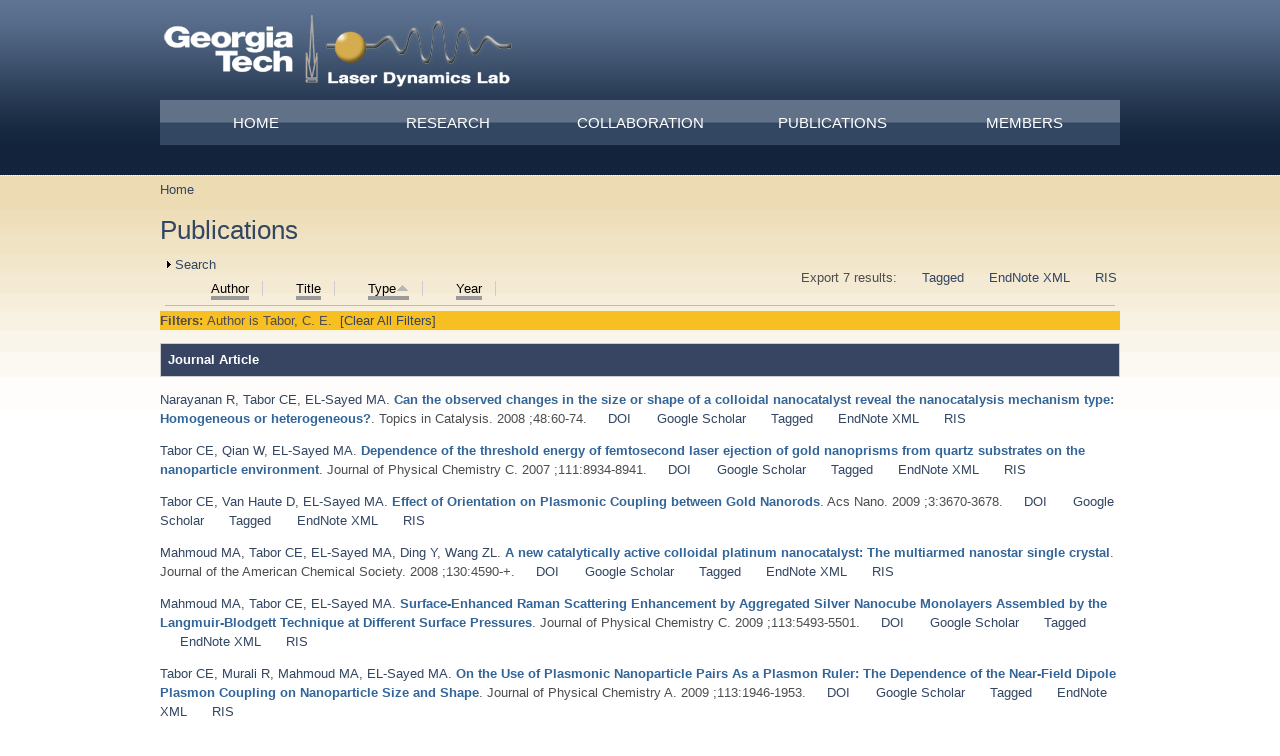

--- FILE ---
content_type: text/html; charset=utf-8
request_url: https://ldl.gatech.edu/publications?page=15&s=type&amp%3Bf%5Bag%5D=R&o=asc&f%5Bauthor%5D=549
body_size: 12638
content:
<!DOCTYPE html PUBLIC "-//W3C//DTD XHTML+RDFa 1.0//EN"
  "http://www.w3.org/MarkUp/DTD/xhtml-rdfa-1.dtd">
<html xmlns="http://www.w3.org/1999/xhtml" xml:lang="en" version="XHTML+RDFa 1.0" dir="ltr"
  xmlns:content="http://purl.org/rss/1.0/modules/content/"
  xmlns:dc="http://purl.org/dc/terms/"
  xmlns:foaf="http://xmlns.com/foaf/0.1/"
  xmlns:og="http://ogp.me/ns#"
  xmlns:rdfs="http://www.w3.org/2000/01/rdf-schema#"
  xmlns:sioc="http://rdfs.org/sioc/ns#"
  xmlns:sioct="http://rdfs.org/sioc/types#"
  xmlns:skos="http://www.w3.org/2004/02/skos/core#"
  xmlns:xsd="http://www.w3.org/2001/XMLSchema#">

<head profile="http://www.w3.org/1999/xhtml/vocab">
  <meta http-equiv="Content-Type" content="text/html; charset=utf-8" />
<meta name="Generator" content="Drupal 7 (http://drupal.org)" />
<link rel="alternate" type="application/rss+xml" title="Laser Dynamics Lab RSS" href="/recent_publications/rss.xml" />
<link rel="shortcut icon" href="https://ldl.gatech.edu/sites/all/themes/jackson_yellow/favicon.ico" type="image/vnd.microsoft.icon" />
  <title>[current-page:page-title] | [site:name]</title>
  <style type="text/css" media="all">
@import url("https://ldl.gatech.edu/modules/system/system.base.css?so017p");
@import url("https://ldl.gatech.edu/modules/system/system.menus.css?so017p");
@import url("https://ldl.gatech.edu/modules/system/system.messages.css?so017p");
@import url("https://ldl.gatech.edu/modules/system/system.theme.css?so017p");
</style>
<style type="text/css" media="all">
@import url("https://ldl.gatech.edu/sites/all/modules/calendar/css/calendar_multiday.css?so017p");
@import url("https://ldl.gatech.edu/sites/all/modules/date/date_api/date.css?so017p");
@import url("https://ldl.gatech.edu/sites/all/modules/date/date_popup/themes/datepicker.1.7.css?so017p");
@import url("https://ldl.gatech.edu/modules/field/theme/field.css?so017p");
@import url("https://ldl.gatech.edu/modules/node/node.css?so017p");
@import url("https://ldl.gatech.edu/modules/poll/poll.css?so017p");
@import url("https://ldl.gatech.edu/modules/search/search.css?so017p");
@import url("https://ldl.gatech.edu/modules/user/user.css?so017p");
@import url("https://ldl.gatech.edu/sites/all/modules/views/css/views.css?so017p");
</style>
<style type="text/css" media="all">
@import url("https://ldl.gatech.edu/sites/all/modules/ctools/css/ctools.css?so017p");
@import url("https://ldl.gatech.edu/sites/all/modules/panels/css/panels.css?so017p");
@import url("https://ldl.gatech.edu/sites/all/modules/biblio/biblio.css?so017p");
@import url("https://ldl.gatech.edu/sites/all/modules/nice_menus/css/nice_menus.css?so017p");
</style>
<style type="text/css" media="all">
@import url("https://ldl.gatech.edu/sites/all/themes/jackson_yellow/styles/reset.css?so017p");
@import url("https://ldl.gatech.edu/sites/all/themes/jackson_yellow/styles/layout.css?so017p");
@import url("https://ldl.gatech.edu/sites/all/themes/jackson_yellow/styles/styles.css?so017p");
@import url("https://ldl.gatech.edu/sites/all/themes/jackson_yellow/styles/blog.css?so017p");
</style>
  <script type="text/javascript" src="https://ldl.gatech.edu/misc/jquery.js?v=1.4.4"></script>
<script type="text/javascript" src="https://ldl.gatech.edu/misc/jquery-extend-3.4.0.js?v=1.4.4"></script>
<script type="text/javascript" src="https://ldl.gatech.edu/misc/jquery-html-prefilter-3.5.0-backport.js?v=1.4.4"></script>
<script type="text/javascript" src="https://ldl.gatech.edu/misc/jquery.once.js?v=1.2"></script>
<script type="text/javascript" src="https://ldl.gatech.edu/misc/drupal.js?so017p"></script>
<script type="text/javascript" src="https://ldl.gatech.edu/sites/all/modules/nice_menus/js/jquery.bgiframe.js?v=2.1"></script>
<script type="text/javascript" src="https://ldl.gatech.edu/sites/all/modules/nice_menus/js/jquery.hoverIntent.js?v=0.5"></script>
<script type="text/javascript" src="https://ldl.gatech.edu/sites/all/modules/nice_menus/js/superfish.js?v=1.4.8"></script>
<script type="text/javascript" src="https://ldl.gatech.edu/sites/all/modules/nice_menus/js/nice_menus.js?v=1.0"></script>
<script type="text/javascript" src="https://ldl.gatech.edu/misc/form-single-submit.js?v=7.103"></script>
<script type="text/javascript" src="https://ldl.gatech.edu/misc/form.js?v=7.103"></script>
<script type="text/javascript" src="https://ldl.gatech.edu/sites/all/modules/views_slideshow_ddblock/js/formoptions.js?so017p"></script>
<script type="text/javascript" src="https://ldl.gatech.edu/sites/all/modules/google_analytics/googleanalytics.js?so017p"></script>
<script type="text/javascript">
<!--//--><![CDATA[//><!--
(function(i,s,o,g,r,a,m){i["GoogleAnalyticsObject"]=r;i[r]=i[r]||function(){(i[r].q=i[r].q||[]).push(arguments)},i[r].l=1*new Date();a=s.createElement(o),m=s.getElementsByTagName(o)[0];a.async=1;a.src=g;m.parentNode.insertBefore(a,m)})(window,document,"script","https://www.google-analytics.com/analytics.js","ga");ga("create", "UA-32056644-1", {"cookieDomain":"auto"});ga("send", "pageview");
//--><!]]>
</script>
<script type="text/javascript" src="https://ldl.gatech.edu/misc/collapse.js?v=7.103"></script>
<script type="text/javascript">
<!--//--><![CDATA[//><!--
jQuery.extend(Drupal.settings, {"basePath":"\/","pathPrefix":"","setHasJsCookie":0,"ajaxPageState":{"theme":"jackson_yellow","theme_token":"qgPEzTudUHGF2PFr67FZ0XugJO-1DtCmA0Kw_CLUpFE","js":{"misc\/jquery.js":1,"misc\/jquery-extend-3.4.0.js":1,"misc\/jquery-html-prefilter-3.5.0-backport.js":1,"misc\/jquery.once.js":1,"misc\/drupal.js":1,"sites\/all\/modules\/nice_menus\/js\/jquery.bgiframe.js":1,"sites\/all\/modules\/nice_menus\/js\/jquery.hoverIntent.js":1,"sites\/all\/modules\/nice_menus\/js\/superfish.js":1,"sites\/all\/modules\/nice_menus\/js\/nice_menus.js":1,"misc\/form-single-submit.js":1,"misc\/form.js":1,"sites\/all\/modules\/views_slideshow_ddblock\/js\/formoptions.js":1,"sites\/all\/modules\/google_analytics\/googleanalytics.js":1,"0":1,"misc\/collapse.js":1},"css":{"modules\/system\/system.base.css":1,"modules\/system\/system.menus.css":1,"modules\/system\/system.messages.css":1,"modules\/system\/system.theme.css":1,"sites\/all\/modules\/calendar\/css\/calendar_multiday.css":1,"sites\/all\/modules\/date\/date_api\/date.css":1,"sites\/all\/modules\/date\/date_popup\/themes\/datepicker.1.7.css":1,"modules\/field\/theme\/field.css":1,"modules\/node\/node.css":1,"modules\/poll\/poll.css":1,"modules\/search\/search.css":1,"modules\/user\/user.css":1,"sites\/all\/modules\/views\/css\/views.css":1,"sites\/all\/modules\/ctools\/css\/ctools.css":1,"sites\/all\/modules\/panels\/css\/panels.css":1,"sites\/all\/modules\/biblio\/biblio.css":1,"sites\/all\/modules\/nice_menus\/css\/nice_menus.css":1,"sites\/all\/modules\/nice_menus_customized":1,"sites\/all\/themes\/jackson_yellow\/styles\/reset.css":1,"sites\/all\/themes\/jackson_yellow\/styles\/layout.css":1,"sites\/all\/themes\/jackson_yellow\/styles\/styles.css":1,"sites\/all\/themes\/jackson_yellow\/styles\/blocks.css":1,"sites\/all\/themes\/jackson_yellow\/styles\/blog.css":1,"sites\/all\/themes\/jackson_yellow\/styles\/960.css":1}},"nice_menus_options":{"delay":"800","speed":"normal"},"googleanalytics":{"trackOutbound":1,"trackMailto":1,"trackDownload":1,"trackDownloadExtensions":"7z|aac|arc|arj|asf|asx|avi|bin|csv|doc(x|m)?|dot(x|m)?|exe|flv|gif|gz|gzip|hqx|jar|jpe?g|js|mp(2|3|4|e?g)|mov(ie)?|msi|msp|pdf|phps|png|ppt(x|m)?|pot(x|m)?|pps(x|m)?|ppam|sld(x|m)?|thmx|qtm?|ra(m|r)?|sea|sit|tar|tgz|torrent|txt|wav|wma|wmv|wpd|xls(x|m|b)?|xlt(x|m)|xlam|xml|z|zip"},"urlIsAjaxTrusted":{"\/publications?page=15\u0026s=type\u0026amp%3Bf%5Bag%5D=R\u0026o=asc\u0026f%5Bauthor%5D=549":true}});
//--><!]]>
</script>
</head>
<body class="html not-front not-logged-in no-sidebars page-recent-publications" >
  <div id="skip-link">
    <a href="#main-content" class="element-invisible element-focusable">Skip to main content</a>
  </div>
    
  <div id="page-wrapper">
    <div id="page">
  
      <div id="header"><div class="container section header clearfix">
  
                  <a href="/" title="Home" rel="home" id="logo" class="logo">
            <img src="https://ldl.gatech.edu/sites/default/files/LDL%20Logo%20small.png" alt="Home" />
          </a>
                <div id="log-in-out">
        <a href="/user/login">log in</a>                </div>
  
                  <div id="name-and-slogan">
                                          <div id="site-name"><strong>
                  <a href="/" title="Home" rel="home"><span>Laser Dynamics Lab</span></a>
                </strong></div>
                            
                      </div> <!-- /#name-and-slogan -->
                  
      </div><!-- /.section .header -->
    </div> <!-- /#header -->
  
              <div id="navigation">
          <div class="container navigation section">
              <div class="region region-superfish-menu">
    <div id="block-nice-menus-1" class="block block-nice-menus">

    <h2><span class="nice-menu-hide-title">Main menu</span></h2>
  
  <div class="content">
    <ul class="nice-menu nice-menu-down nice-menu-main-menu" id="nice-menu-1"><li class="menu-227 menuparent  menu-path-front first odd "><a href="/">Home</a><ul><li class="menu-1861 menu-path-ldlgatechedu-lectures first odd last"><a href="http://ldl.gatech.edu/lectures" title="">Lectures</a></li>
</ul></li>
<li class="menu-363 menuparent  menu-path-node-2  even "><a href="/research">Research</a><ul><li class="menu-384 menu-path-node-3 first odd last"><a href="/facilities" title="Equipment Systems and Techniques">Facilities</a></li>
</ul></li>
<li class="menu-385 menu-path-node-4  odd "><a href="/collaboration" title="Collaboration">Collaboration</a></li>
<li class="menu-1120 menuparent  menu-path-ldlgatechedu-sites-default-files-prof-el-sayedspublications-updated2pdf active-trail  even "><a href="http://ldl.gatech.edu/sites/default/files/Prof. El-Sayed&#039;sPublications_updated2.pdf" title="">Publications</a><ul><li class="menu-1122 menu-path-ldlgatechedu-publications-publication-summary first odd "><a href="http://ldl.gatech.edu/publications/publication-summary" title="">Summary</a></li>
<li class="menu-1121 menu-path-recent-publications active-trail  even last"><a href="/publications" title="" class="active">Recent</a></li>
</ul></li>
<li class="menu-441 menuparent  menu-path-group-members  odd last"><a href="/group_members" title="">Members</a><ul><li class="menu-444 menu-path-past-members first odd "><a href="/past_members" title="A list of past members">Group Alumni</a></li>
<li class="menu-654 menu-path-group-photos  even last"><a href="/group_photos">Group Photos</a></li>
</ul></li>
</ul>
  </div>
</div>
  </div>
          </div><!-- /.section .navigation -->
        </div> <!-- /#navigation -->
        
      <div id="banner-wrap" class="slider-content empty">
              </div>
  
  
      <div id="main-wrapper">
          
                
<div id="content-wrap" class="container content-wrap clearfix">
        
        <div id="main" class="main clearfix">

          <div id="content" class="column clear-fix">
              
            <div class="page-content content-column section">
              <div class="gutter">
                                  <div id="breadcrumb" class="container"><h2 class="element-invisible">You are here</h2><div class="breadcrumb"><a href="/">Home</a></div></div>
                                                <a id="main-content"></a>
                                <h1 class="title" id="page-title">Publications</h1>                                <div class="tabs"></div>                                                  <div class="region region-content">
    <div id="block-system-main" class="block block-system">

    
  <div class="content">
    <div id="biblio-header" class="clear-block"><form action="/publications?page=15&amp;s=type&amp;amp%3Bf%5Bag%5D=R&amp;o=asc&amp;f%5Bauthor%5D=549" method="post" id="biblio-search-form" accept-charset="UTF-8"><div><fieldset class="collapsible collapsed form-wrapper" id="edit-search-form"><legend><span class="fieldset-legend">Search</span></legend><div class="fieldset-wrapper"><div class="container-inline biblio-search clear-block"><div class="form-item form-type-textfield form-item-keys">
  <input type="text" id="edit-keys" name="keys" value="" size="25" maxlength="255" class="form-text" />
</div>
<input type="submit" id="edit-submit" name="op" value="Search Publications" class="form-submit" /></div><fieldset class="collapsible collapsed form-wrapper" id="edit-filters"><legend><span class="fieldset-legend">Show only items where</span></legend><div class="fieldset-wrapper"><div class="exposed-filters"><div class="clearfix form-wrapper" id="edit-status"><div class="filters form-wrapper" id="edit-filters--2"><div class="form-item form-type-select form-item-author">
  <label for="edit-author">Author </label>
 <select id="edit-author" name="author" class="form-select"><option value="any" selected="selected">any</option><option value="521">Abdallah,  T</option><option value="618">Abdel-Kader,  M H</option><option value="930">Abdelhafiz,  A A</option><option value="937">Abdellah,  A M</option><option value="924">Abdoon,  A S</option><option value="728">Adbel-Ghani, Nour T</option><option value="726">Adibi,  A</option><option value="790">Afifi,  M M</option><option value="526">Agarwal,  A</option><option value="861">Ahmad, Samera </option><option value="491">Ahmad, TS </option><option value="486">Ahmadi, Temer S</option><option value="783">Ahmed,  S M</option><option value="935">Aioub,  M</option><option value="864">Aioub, Mena S</option><option value="977">Akhtari, K. </option><option value="838">Al-Abd,  A M</option><option value="833">Al-Ashqar,  E</option><option value="914">al.</option><option value="1007">Alabbady, A. </option><option value="541">Alamgir,  F</option><option value="810">Alamgir,  F M</option><option value="805">Alamgir, Faisal M</option><option value="927">Ali, HR </option><option value="689">Ali,  M R K</option><option value="961">Ali, M.R. </option><option value="782">Ali, Moustafa RK </option><option value="1001">Alizadeh, R.H. </option><option value="694">Alkilany,  A M</option><option value="755">Allam, Nageh K</option><option value="512">Allam,  N K</option><option value="808">Allam, Nageh </option><option value="934">AlQaradawi,  S Y</option><option value="869">Ambalavanan, Namasivayam </option><option value="1003">Amen, K.M. </option><option value="879">Amer,  A W</option><option value="959">Aneja, R. </option><option value="596">Asahi,  T</option><option value="775">Asiri, Abdullah M</option><option value="975">Attar, F. </option><option value="859">Austin, Lauren A</option><option value="799">Austin, Lauren </option><option value="936">Austin,  L A</option><option value="660">Awad, Elias S</option><option value="987">Aziz, F.M. </option><option value="939">Barry,  B A</option><option value="599">Beeby,  A</option><option value="527">Bellamkonda,  R V</option><option value="552">Biesso,  A</option><option value="743">Biswas, Sushmita </option><option value="761">Blinn, Kevin S</option><option value="713">Blinn,  K</option><option value="602">Boone,  E</option><option value="929">Bordley, JA </option><option value="776">Bordley, Justin A</option><option value="764">Bottomley, Lawrence A</option><option value="717">Bottomley,  L A</option><option value="483">Boussac,  A</option><option value="663">Bräuchle, Christoph </option><option value="169">Braun, Markus </option><option value="652">Browner, Richard </option><option value="813">Bryant,  J</option><option value="609">Bryant,  G W</option><option value="711">Bunz,  U H F</option><option value="814">Bunz,  U</option><option value="989">Burda, C. </option><option value="141">Burda, Clemens </option><option value="559">Burgin,  J</option><option value="610">Burke,  S</option><option value="569">Cai,  Y</option><option value="645">Cai,  L</option><option value="647">Capel, Malcom </option><option value="666">Castro,  D</option><option value="539">Chakravarty,  P</option><option value="725">Chamanzar,  M</option><option value="943">Chang,  H</option><option value="839">Chávez, Jorge L</option><option value="640">Chen,  P</option><option value="950">Chen,  J</option><option value="801">Chen, Georgia </option><option value="870">Chen,  D</option><option value="962">Chen, K. </option><option value="949">Chen,  K</option><option value="537">Chen,  P C</option><option value="456">Chen,  X</option><option value="762">Chen, Dongchang </option><option value="716">Cheng,  S</option><option value="556">Chu,  H H</option><option value="528">Chu,  L K</option><option value="675">Cohen, Marvin L</option><option value="617">Collard,  D M</option><option value="723">Combs,  Z A</option><option value="749">Combs, Zachary A</option><option value="614">Cusanovich,  M A</option><option value="513">Dahmen,  K</option><option value="993">Dansby, K. </option><option value="573">Darugar,  Q</option><option value="701">Defo,  B A T</option><option value="561">Del Fatti,  N</option><option value="613">Devanathan,  S</option><option value="555">Dickerson,  E B</option><option value="553">Ding,  Y</option><option value="947">Dong,  B</option><option value="481">Dong,  J</option><option value="583">Donlan,  R M</option><option value="621">Doshi,  P</option><option value="87">Dreaden, Erik C</option><option value="693">Dreaden,  E C</option><option value="697">Dreaden, Erik C</option><option value="742">Drummy, Lawrence F</option><option value="733">Duan,  J S</option><option value="620">Ebong,  A</option><option value="587">Edmonds,  P</option><option value="878">Eftekhar,  A A ;</option><option value="834">Eisa,  W H</option><option value="729">El-Borady, Ola M</option><option value="784">El-Nadi,  L M</option><option value="197">EL-Sayed, Mostafa A</option><option value="690">El-Sayed,  M A</option><option value="688">El-Sayed, Mostafa A</option><option value="971">El-Sayed, I. </option><option value="447">El-Sayed,  I H</option><option value="920">El-Sayed,  I H</option><option value="843">El-Sayed, Mostafa </option><option value="964">El-Sayed, M.A. </option><option value="718">El-Sayed,  M</option><option value="877">El-Sayed,  M A ;</option><option value="829">El-Shabrawy,  O A</option><option value="836">El-Shaer,  M A</option><option value="832">El-Shenawy,  S M</option><option value="758">El‐Sayed, Mostafa A</option><option value="873">El‐Sayed,  M A</option><option value="331">Eremenko,  A</option><option value="119">Eustis, Susie </option><option value="672">Fagerquist, Clifton K</option><option value="932">Faiad,  A A</option><option value="979">Falahati, M. </option><option value="963">Fang, N. </option><option value="714">Fang,  Y C</option><option value="952">Fang,  N</option><option value="835">Farag,  N M</option><option value="970">Farghali, H.A. </option><option value="778">Fathi, Shaghayegh </option><option value="600">FitzGerald,  S</option><option value="642">Freitas, John E</option><option value="797">Fujii, Tsuneo </option><option value="509">Fujii,  T</option><option value="595">Furube,  A</option><option value="568">Gaddis,  C S</option><option value="604">Gan,  D J</option><option value="931">Ganzoury,  M A</option><option value="818">Gao,  J P</option><option value="611">Gao,  R P</option><option value="581">Garczarek,  F</option><option value="958">Garlapati, C. </option><option value="817">Garlyyev,  B</option><option value="846">Garlyyev, Batyr </option><option value="514">Garmestani,  H</option><option value="889">Geldmeier,  J A</option><option value="854">Geldmeier, Jeffrey A</option><option value="916">Geng,  J</option><option value="582">Gerwert,  K</option><option value="850">Getmanenko, Yulia A</option><option value="881">Ghuman,  K K</option><option value="575">Goodson,  T</option><option value="460">Goodson III,  T</option><option value="470">Green,  T C</option><option value="497">Griffiths, Jennifer A</option><option value="842">Griﬂiths, Jennifer </option><option value="446">Grobmyer, SR </option><option value="700">Gryder,  B E</option><option value="738">Gupta, Maneesh K</option><option value="938">Hafez,  A</option><option value="515">Hamedani,  H A</option><option value="948">Han,  T</option><option value="978">Hasan, A. </option><option value="588">Hathcock,  D J</option><option value="731">Hayden,  S</option><option value="502">Hayden,  S C</option><option value="917">He,  M</option><option value="471">Henglein,  A</option><option value="511">Hesabi,  Z R</option><option value="154">Heyes,  C D</option><option value="866">Hira, Steven M</option><option value="880">Hira,  S M</option><option value="882">Hoch,  L B</option><option value="722">Holland,  N</option><option value="616">Hong,  X M</option><option value="603">Hong,  X Y</option><option value="510">Hooshmand,  N</option><option value="773">Hooshmand, Nasrin </option><option value="1000">Hosseinali, S.H. </option><option value="578">Hsu,  H Y</option><option value="9">Huang, Xiaohua H</option><option value="695">Huang,  X H</option><option value="684">Huang,  X</option><option value="97">Huang, Wenyu Y</option><option value="65">Hughes, Robert A</option><option value="780">Humphries, William H</option><option value="566">Humstoe,  J O</option><option value="594">Hun,  M</option><option value="803">Hunter,  R E</option><option value="664">Hwang, Hyun Jin </option><option value="841">Hwangl, Hyun Jin </option><option value="626">Ismail,  K Z</option><option value="807">Ismail, Yehea </option><option value="812">Ismail,  Y</option><option value="82">Jain, Prashant K</option><option value="865">James, Masheika </option><option value="923">Jang,  H</option><option value="811">Jang,  S S</option><option value="887">Jeon,  J -W</option><option value="925">Jeon, JW </option><option value="868">Jilling, Tamas </option><option value="847">Jradi, Fadi M</option><option value="498">Jung, Kwang-Woo </option><option value="996">Kageshima, Y. </option><option value="493">Kamalov, Valey F</option><option value="982">Kang, S. </option><option value="686">Kang, Bin </option><option value="692">Kang,  B</option><option value="860">Kang, Bing </option><option value="945">Kang,  K</option><option value="848">Kang, Xiongwu </option><option value="840">Kelley‐Loughnane, Nancy </option><option value="769">Kerszulis, Justin </option><option value="933">Khalifa,  A M</option><option value="884">Kherani,  N P</option><option value="488">Khoury,  J T</option><option value="704">Kieffer,  M J</option><option value="458">Kim,  H T</option><option value="651">King, John </option><option value="747">Kodiyath, Rajesh </option><option value="750">Koenig, Tobias </option><option value="995">Kondo, H. </option><option value="739">Konig, Tobias </option><option value="771">König, Tobias </option><option value="857">Konig, Tobias A F</option><option value="767">König, Tobias AF </option><option value="988">Kostova, I. </option><option value="756">König, Tobias </option><option value="567">Kramer,  R</option><option value="329">Krylova,  G</option><option value="462">Landes, Christy F</option><option value="845">Landes, Christy </option><option value="819">Landman,  U</option><option value="560">Langot,  P</option><option value="492">Lanyi, Janos K</option><option value="992">Laurent, S. </option><option value="888">Ledin,  P A</option><option value="768">Ledin, Petr A</option><option value="760">Lee, Jung-Pil </option><option value="572">Lee,  K S</option><option value="457">Lee,  S M</option><option value="601">Li,  Y</option><option value="707">Li,  X N</option><option value="759">Li, Xiaxi </option><option value="712">Li,  X X</option><option value="167">Link, Stephan </option><option value="720">Lisunova,  M</option><option value="494">Little, Reginald B</option><option value="874">Liu,  M</option><option value="466">Liu,  C</option><option value="766">Liu, Meilin </option><option value="719">Liu,  M L</option><option value="1008">Liu, A. </option><option value="624">Liu,  S Y</option><option value="715">Liu,  M F</option><option value="487">Logunov, Stephan L</option><option value="883">Loh,  J Y</option><option value="991">Lopez-Sanchez, J.A. </option><option value="605">Lyon,  L A</option><option value="565">Macheret,  F</option><option value="798">Mackey, Megan </option><option value="699">Mackey, Megan A</option><option value="523">Mackey,  M A</option><option value="966">Mahmoud, M.A. </option><option value="772">Mahmoud, Mahmoud </option><option value="21">Mahmoud,  M A</option><option value="751">Mahmoud, Mahmoud A</option><option value="858">Mahmoud, Mahmoud. A</option><option value="721">Mahmoud,  M</option><option value="831">Mahmoud,  S S</option><option value="459">Maillard, Mathieu </option><option value="748">Malak, Sidney T</option><option value="852">Marder, Seth R</option><option value="630">Marguet,  S</option><option value="67">Mascher, Peter </option><option value="650">Masciangioli, Tina M</option><option value="612">Mascianglioli,  T</option><option value="676">Masuda, Satoshi </option><option value="844">Masuhara, Hiroshi </option><option value="597">Masuhara,  H</option><option value="484">Mattioli,  T A</option><option value="558">McDonald,  J F</option><option value="570">Milam,  V T</option><option value="708">Miranda,  O R</option><option value="796">Miyashita, Kyohei </option><option value="867">Mobley, James </option><option value="315">Mohamed, MB </option><option value="727">Mohamed, Mona B</option><option value="670">Molin,  I U N</option><option value="576">Moran,  C E</option><option value="641">Morita, Hiroshi </option><option value="875">Mousavi,  S ;</option><option value="919">Mousavi,  H</option><option value="547">Murali,  R</option><option value="586">Murga,  R</option><option value="696">Murphy,  C J</option><option value="550">Mwakwari,  S C</option><option value="779">Mwakwari, Sandra C</option><option value="744">Naik, Swati </option><option value="677">Nara, Masayuki </option><option value="622">Narasimha,  S</option><option value="134">Narayanan, Radha </option><option value="809">Nashed,  R</option><option value="753">Nashed, Ramy </option><option value="944">Nazemi,  M</option><option value="965">Nazemi, M. </option><option value="740">Near, Rachel </option><option value="520">Near,  R D</option><option value="730">Near,  R</option><option value="544">Negm,  S</option><option value="741">Nepal, Dhriti </option><option value="64">Neretina, Svetlana </option><option value="36">Nie, Shuming M</option><option value="168">Nikoobakht, Babak </option><option value="505">Nishikiori,  H</option><option value="794">Nishikiori, Hiromasa </option><option value="757">O&#039;Neil,  D</option><option value="774">O&#039;Neil, Daniel </option><option value="464">Ogawa,  S</option><option value="972">Osman, A.H. </option><option value="1006">Ou, P. </option><option value="538">Oyelere,  A K</option><option value="781">Oyelere, Adegboyega K</option><option value="800">Oyelere, Adegboyega </option><option value="885">Ozin,  G A</option><option value="820">Ozturk,  R</option><option value="815">O’Neil, Daniel </option><option value="734">Pachter,  R</option><option value="849">Pajares, Gabriel </option><option value="802">Panikkanvalappil,  S R</option><option value="752">Panikkanvalappil, Sajanlal R</option><option value="876">Panikkanvalappil,  S R ;</option><option value="981">Panikkanvalappil, S.R. </option><option value="765">Park, Soojin </option><option value="851">Parker, Timothy C</option><option value="863">Peek, Mary E</option><option value="32">Peng, Xianghong H</option><option value="463">Petek,  H</option><option value="606">Petroski,  J M</option><option value="531">Phillips,  R L</option><option value="702">Pi,  M</option><option value="584">Piede,  J A</option><option value="131">Pileni, Marie-Paule </option><option value="525">Poncheri,  A J</option><option value="890">Ponder,  J F</option><option value="540">Prausnitz,  M R</option><option value="66">Preston, John S</option><option value="990">Priecel, P. </option><option value="557">Pushpanketh,  S</option><option value="7">Qian, Wei </option><option value="736">Qian,  W</option><option value="969">Qu, C. </option><option value="703">Quarles,  L D</option><option value="942">Quigley,  E</option><option value="928">Rahman, MA </option><option value="777">Raji, Idris O</option><option value="891">Reynolds,  J R</option><option value="580">Reynolds,  K B</option><option value="770">Reynolds, John R</option><option value="623">Rohatgi,  A</option><option value="862">Rommel, Kathryn R</option><option value="653">Roselli, Cecile </option><option value="709">Rotello,  V M</option><option value="674">Rubio, Angel </option><option value="853">Russell, Michael </option><option value="976">Saboury, A.A. </option><option value="706">Saha,  K</option><option value="530">Saira,  F</option><option value="837">Salah,  N</option><option value="792">Salem,  H G</option><option value="986">Salihi, A. </option><option value="571">Sandhage,  K</option><option value="378">Sanii,  L S</option><option value="668">Saxton,  R</option><option value="656">SAXTON,  R E</option><option value="598">Schaaff,  T G</option><option value="926">Schatz, GC </option><option value="321">Schill,  A W</option><option value="710">Schmidt-Krey,  I</option><option value="973">Selim, S.A. </option><option value="673">Sensharma, Dilip K</option><option value="508">Setiawan,  R</option><option value="793">Setiawan, Rudi Agus </option><option value="735">Setiawan,  R A</option><option value="806">Seung-Soon, Jang </option><option value="828">Shabaka,  A A</option><option value="791">Shaheen,  B S</option><option value="974">Sharifi, M. </option><option value="1002">Shekha, M.S. </option><option value="856">Shevchenko, Valery </option><option value="35">Shin, Dong M</option><option value="998">Silva, C. </option><option value="886">Singh,  C V</option><option value="330">Smirnova,  N</option><option value="983">Smith, M.J. </option><option value="529">Snyder,  B</option><option value="551">Sodji,  Q H</option><option value="1009">Song, J. </option><option value="490">Song, Li </option><option value="1005">Soule, L. </option><option value="1010">Sulchek, T.A. </option><option value="478">Svirko,  Y P</option><option value="504">Szymanski,  P</option><option value="754">Szymanski, Paul </option><option value="732">Tabor,  C</option><option value="549">Tabor,  C E</option><option value="1004">Taghizadeh, A. </option><option value="507">Takami,  S</option><option value="522">Talaat,  M H</option><option value="563">Tanaka,  N</option><option value="669">Tanaka,  I</option><option value="951">Tang,  Y</option><option value="678">Tasumi, Mitsuo </option><option value="999">Teshima, K. </option><option value="804">Thackston,  D</option><option value="855">Tkachenko, Ihor M</option><option value="615">Tollin,  G</option><option value="746">Tsukruk, Vladimir V</option><option value="985">Tsukruk, V.V. </option><option value="724">Tsukruk,  V V</option><option value="795">Uesugi, Yohei </option><option value="506">Uesugi,  Y</option><option value="745">Vaia, Richard A</option><option value="562">Vallee,  F</option><option value="997">Valverde-Chávez, D.A. </option><option value="546">Van Haute,  D</option><option value="421">Varnavski,  O P</option><option value="607">Volkov,  V V</option><option value="968">Waller, G.H. </option><option value="74">Wang, Jianping </option><option value="953">Wang,  F</option><option value="34">Wang, Yuxiang </option><option value="33">Wang, Yiqing </option><option value="967">Wang, J.H. </option><option value="469">Wang,  Z L</option><option value="737">Weng,  G</option><option value="489">Whetten,  R L</option><option value="960">Wu, Y. </option><option value="946">Wu,  Y</option><option value="661">Wu, Shuguang </option><option value="871">Xiong,  X</option><option value="941">Xiong,  R</option><option value="649">Yang, Difei </option><option value="830">Yassin,  N A</option><option value="501">Yen,  C W</option><option value="577">Yi,  X B</option><option value="496">Yoo, Seoung-Kyo </option><option value="763">Yoo, Seungmin </option><option value="380">Yoo,  J W</option><option value="984">Yu, S. </option><option value="921">Zewail, Ahmed </option><option value="980">Zhang, S. </option><option value="500">Zhang,  N</option><option value="480">Zhang,  K</option><option value="940">Zhang,  S</option><option value="467">Zhang,  J Z</option><option value="657">ZHANG,  N Y I</option><option value="705">Zhao,  G X</option><option value="872">Zhao,  B</option><option value="625">Zhelyaskov,  V</option><option value="994">Zhou, J. </option><option value="922">Zhou,  J</option><option value="461">Zou, Bingsuo S</option></select>
</div>
<div class="form-item form-type-select form-item-type">
  <label for="edit-type">Type </label>
 <select id="edit-type" name="type" class="form-select"><option value="any" selected="selected">any</option><option value="102">Journal Article</option><option value="119">Patent</option><option value="101">Book Chapter</option><option value="104">Conference Proceedings</option><option value="100">Book</option></select>
</div>
<div class="form-item form-type-select form-item-term-id">
  <label for="edit-term-id">Term </label>
 <select id="edit-term-id" name="term_id" class="form-select"><option value="any" selected="selected">any</option></select>
</div>
<div class="form-item form-type-select form-item-year">
  <label for="edit-year">Year </label>
 <select id="edit-year" name="year" class="form-select"><option value="any" selected="selected">any</option><option value="2020">2020</option><option value="2019">2019</option><option value="2018">2018</option><option value="2017">2017</option><option value="2016">2016</option><option value="2015">2015</option><option value="2014">2014</option><option value="2013">2013</option><option value="2012">2012</option><option value="2011">2011</option><option value="2010">2010</option><option value="2009">2009</option><option value="2008">2008</option><option value="2007">2007</option><option value="2006">2006</option><option value="2005">2005</option><option value="2004">2004</option><option value="2003">2003</option><option value="2002">2002</option><option value="2001">2001</option><option value="2000">2000</option><option value="1999">1999</option><option value="1998">1998</option><option value="1997">1997</option><option value="1996">1996</option><option value="1995">1995</option><option value="1994">1994</option><option value="1993">1993</option></select>
</div>
<div class="form-item form-type-select form-item-keyword">
  <label for="edit-keyword">Keyword </label>
 <select id="edit-keyword" name="keyword" class="form-select"><option value="any" selected="selected">any</option><option value="1112">Acoustics</option><option value="1113">Anions</option><option value="1145">ANNEALING</option><option value="1093">Bacteriorhodopsins</option><option value="1102">Binding Sites</option><option value="1081">biomedical applications</option><option value="1094">Biophysical Phenomena</option><option value="1095">Biophysics</option><option value="1103">Calcium</option><option value="1090">cancer</option><option value="1114">Catalysis</option><option value="1120">Cations</option><option value="1115">Chlorides</option><option value="1118">Circular Dichroism</option><option value="1148">CRYSTAL DEFECTS</option><option value="1086">Cube</option><option value="1141">CVD</option><option value="1147">DESORPTION</option><option value="1159">display</option><option value="1104">Electrochemistry</option><option value="1131">elemental semiconductors</option><option value="1079">fluorescent quenching</option><option value="1080">gold nanoparticles</option><option value="1089">gold nanorods</option><option value="1105">Halobacterium</option><option value="1108">Halobacterium salinarum</option><option value="1143">HYDROGEN</option><option value="1096">Hydrogen-Ion Concentration</option><option value="1091">imaging</option><option value="1144">IMPURITIES</option><option value="1106">Ions</option><option value="1097">Isomerism</option><option value="1098">Kinetics</option><option value="1121">Ligands</option><option value="1127">Metals, Rare Earth</option><option value="1099">Molecular Structure</option><option value="1109">Mutagenesis, Site-Directed</option><option value="1157">n/a</option><option value="1087">Nanoparticle</option><option value="1119">Optics and Photonics</option><option value="1128">Phospholipids</option><option value="1100">Photochemistry</option><option value="1134">photoluminescence</option><option value="1092">photothermal therapy</option><option value="1084">Platinum</option><option value="1116">Point Mutation</option><option value="1151">polymer electrolyte film silver nanocube nanosphere SERS sensor explosive</option><option value="1152">porous alumina silver nanoparticle SERS substrate explosive</option><option value="1132">porous materials</option><option value="1107">Protein Conformation</option><option value="1110">Quantum Theory</option><option value="1138">radiative lifetimes</option><option value="1083">Raman spectroscopy</option><option value="1158">Rayleigh scattering</option><option value="1136">red shift</option><option value="1142">REFRACTIVE INDEX</option><option value="1101">Retinaldehyde</option><option value="1149">review gold nanoparticle targeted cancer drug delivery</option><option value="1111">Schiff Bases</option><option value="1130">silicon</option><option value="1139">SILICON NITRIDES</option><option value="1150">silver nanocube nanosphere SERS sensor benzenethiol methyl nitroaniline polyelectrolyte</option><option value="1137">spectral line breadth</option><option value="1135">spectral line shift</option><option value="1117">Spectrophotometry</option><option value="1129">Spectroscopy, Near-Infrared</option><option value="1122">Spectrum Analysis</option><option value="1082">surface plasmon resonance</option><option value="1146">THICKNESS</option><option value="1140">THIN FILMS</option><option value="1133">time resolved spectra</option><option value="1088">Transmission electron microscopy</option><option value="1085">Truncated octahedra</option><option value="1153">vapor sensor silver nanoparticle SERS substrate</option><option value="1123">Water</option><option value="1124">X-Rays</option><option value="1125">Zinc</option><option value="1126">Zinc Compounds</option></select>
</div>
</div><div class="container-inline form-actions form-wrapper" id="edit-actions"><input type="submit" id="edit-submit--2" name="op" value="Filter" class="form-submit" /></div></div></div></div></fieldset>
</div></fieldset>
<input type="hidden" name="form_build_id" value="form-o3tdQDO3kt_73LyLBGmHjt2jmBZzY2P2hj_AoOixlE4" />
<input type="hidden" name="form_id" value="biblio_search_form" />
</div></form><div class="biblio-export">Export 7 results: <ul class="biblio-export-buttons"><li class="biblio_tagged first"><a href="/publications/export/tagged?f%5Bauthor%5D=549" title="Click to download the EndNote Tagged formatted file" rel="nofollow">Tagged</a></li>
<li class="biblio_xml"><a href="/publications/export/xml?f%5Bauthor%5D=549" title="Click to download the EndNote XML formatted file" rel="nofollow">EndNote XML</a></li>
<li class="biblio_ris last"><a href="/recent_publications/export/ris/?f%5Bauthor%5D=549" title="Click to download the RIS formatted file" rel="nofollow">RIS</a></li>
</ul></div><ul class="tabs secondary"><li  ><a href="/publications?page=15&amp;s=author&amp;amp%3Bf%5Bag%5D=R&amp;o=asc&amp;f%5Bauthor%5D=549" title="Click a second time to reverse the sort order" class="active"><span class="a"><span class="b">Author</span></span></a></li><li  ><a href="/publications?page=15&amp;s=title&amp;amp%3Bf%5Bag%5D=R&amp;o=asc&amp;f%5Bauthor%5D=549" title="Click a second time to reverse the sort order" class="active"><span class="a"><span class="b">Title</span></span></a></li><li class="active" ><a href="/publications?page=15&amp;s=type&amp;amp%3Bf%5Bag%5D=R&amp;o=desc&amp;f%5Bauthor%5D=549" title="Click a second time to reverse the sort order" class="active active"><span class="a"><span class="b">Type<img typeof="foaf:Image" src="https://ldl.gatech.edu/sites/all/modules/biblio/misc/arrow-desc.png" alt="(Desc)" /></span></span></a></li><li  ><a href="/publications?page=15&amp;s=year&amp;amp%3Bf%5Bag%5D=R&amp;o=desc&amp;f%5Bauthor%5D=549" title="Click a second time to reverse the sort order" class="active"><span class="a"><span class="b">Year</span></span></a></li></ul><div class="biblio-filter-status"><div class="biblio-current-filters"><b>Filters: </b><em class="placeholder">Author</em> is <em class="placeholder">Tabor, C. E.</em>&nbsp;&nbsp;<a href="/recent_publications/filter/clear?page=15&amp;s=type&amp;amp%3Bf%5Bag%5D=R&amp;o=asc">[Clear All Filters]</a></div></div></div><div class="biblio-category-section"><div class="biblio-separator-bar">Journal Article</div><div class="biblio-entry"><span class="biblio-authors" ><a href="/publications?page=15&amp;s=type&amp;amp%3Bf%5Bag%5D=R&amp;o=asc&amp;f%5Bauthor%5D=134" rel="nofollow" class="active">Narayanan R</a>, <a href="/publications?page=15&amp;s=type&amp;amp%3Bf%5Bag%5D=R&amp;o=asc&amp;f%5Bauthor%5D=549" rel="nofollow" class="active">Tabor CE</a>, <a href="/publications?page=15&amp;s=type&amp;amp%3Bf%5Bag%5D=R&amp;o=asc&amp;f%5Bauthor%5D=197" rel="nofollow" class="active">EL-Sayed MA</a></span>. <a href="/content/can-observed-changes-size-or-shape-colloidal-nanocatalyst-reveal-nanocatalysis-mechanism"><span class="biblio-title" >Can the observed changes in the size or shape of a colloidal nanocatalyst reveal the nanocatalysis mechanism type: Homogeneous or heterogeneous?</span></a>. Topics in Catalysis. 2008  ;48:60-74.<span class="Z3988" title="ctx_ver=Z39.88-2004&amp;rft_val_fmt=info%3Aofi%2Ffmt%3Akev%3Amtx%3Ajournal&amp;rft.atitle=Can+the+observed+changes+in+the+size+or+shape+of+a+colloidal+nanocatalyst+reveal+the+nanocatalysis+mechanism+type%3A+Homogeneous+or+heterogeneous%3F&amp;rft.title=Topics+in+Catalysis&amp;rft.isbn=1022-5528&amp;rft.date=2008&amp;rft.volume=48&amp;rft.spage=60&amp;rft.epage=74&amp;rft.aulast=Narayanan&amp;rft.auinit=R&amp;rft.au=Tabor%2C+C&amp;rft.au=El-Sayed%2C+M+A&amp;rft_id=info%3Adoi%2F10.1007%2Fs11244-008-9057-4"></span><ul class="biblio-export-buttons"><li class="biblio_crossref first"><a href="http://dx.doi.org/10.1007/s11244-008-9057-4" title="Click to view the CrossRef listing for this node">DOI</a></li>
<li class="biblio_google_scholar"><a href="http://scholar.google.com/scholar?btnG=Search%2BScholar&amp;as_q=%22Can%2Bthe%2Bobserved%2Bchanges%2Bin%2Bthe%2Bsize%2Bor%2Bshape%2Bof%2Ba%2Bcolloidal%2Bnanocatalyst%2Breveal%2Bthe%2Bnanocatalysis%2Bmechanism%2Btype%3A%2BHomogeneous%2Bor%2Bheterogeneous%3F%22&amp;as_sauthors=Narayanan&amp;as_occt=any&amp;as_epq=&amp;as_oq=&amp;as_eq=&amp;as_publication=&amp;as_ylo=&amp;as_yhi=&amp;as_sdtAAP=1&amp;as_sdtp=1" title="Click to search Google Scholar for this entry" rel="nofollow">Google Scholar</a></li>
<li class="biblio_tagged"><a href="/recent_publications/export/tagged/1120" title="Click to download the EndNote Tagged formatted file" rel="nofollow">Tagged</a></li>
<li class="biblio_xml"><a href="/recent_publications/export/xml/1120" title="Click to download the EndNote XML formatted file" rel="nofollow">EndNote XML</a></li>
<li class="biblio_ris last"><a href="/recent_publications/export/ris/1120" title="Click to download the RIS formatted file" rel="nofollow">RIS</a></li>
</ul></div><div class="biblio-entry"><span class="biblio-authors" ><a href="/publications?page=15&amp;s=type&amp;amp%3Bf%5Bag%5D=R&amp;o=asc&amp;f%5Bauthor%5D=549" rel="nofollow" class="active">Tabor CE</a>, <a href="/publications?page=15&amp;s=type&amp;amp%3Bf%5Bag%5D=R&amp;o=asc&amp;f%5Bauthor%5D=7" rel="nofollow" class="active">Qian W</a>, <a href="/publications?page=15&amp;s=type&amp;amp%3Bf%5Bag%5D=R&amp;o=asc&amp;f%5Bauthor%5D=197" rel="nofollow" class="active">EL-Sayed MA</a></span>. <a href="/content/dependence-threshold-energy-femtosecond-laser-ejection-gold-nanoprisms-quartz-substrates"><span class="biblio-title" >Dependence of the threshold energy of femtosecond laser ejection of gold nanoprisms from quartz substrates on the nanoparticle environment</span></a>. Journal of Physical Chemistry C. 2007  ;111:8934-8941.<span class="Z3988" title="ctx_ver=Z39.88-2004&amp;rft_val_fmt=info%3Aofi%2Ffmt%3Akev%3Amtx%3Ajournal&amp;rft.atitle=Dependence+of+the+threshold+energy+of+femtosecond+laser+ejection+of+gold+nanoprisms+from+quartz+substrates+on+the+nanoparticle+environment&amp;rft.title=Journal+of+Physical+Chemistry+C&amp;rft.isbn=1932-7447&amp;rft.date=2007&amp;rft.volume=111&amp;rft.spage=8934&amp;rft.epage=8941&amp;rft.aulast=Tabor&amp;rft.auinit=C&amp;rft.au=Qian%2C+W&amp;rft.au=El-Sayed%2C+M+A&amp;rft_id=info%3Adoi%2F10.1021%2Fjp070282q"></span><ul class="biblio-export-buttons"><li class="biblio_crossref first"><a href="http://dx.doi.org/10.1021/jp070282q" title="Click to view the CrossRef listing for this node">DOI</a></li>
<li class="biblio_google_scholar"><a href="http://scholar.google.com/scholar?btnG=Search%2BScholar&amp;as_q=%22Dependence%2Bof%2Bthe%2Bthreshold%2Benergy%2Bof%2Bfemtosecond%2Blaser%2Bejection%2Bof%2Bgold%2Bnanoprisms%2Bfrom%2Bquartz%2Bsubstrates%2Bon%2Bthe%2Bnanoparticle%2Benvironment%22&amp;as_sauthors=Tabor&amp;as_occt=any&amp;as_epq=&amp;as_oq=&amp;as_eq=&amp;as_publication=&amp;as_ylo=&amp;as_yhi=&amp;as_sdtAAP=1&amp;as_sdtp=1" title="Click to search Google Scholar for this entry" rel="nofollow">Google Scholar</a></li>
<li class="biblio_tagged"><a href="/recent_publications/export/tagged/1134" title="Click to download the EndNote Tagged formatted file" rel="nofollow">Tagged</a></li>
<li class="biblio_xml"><a href="/recent_publications/export/xml/1134" title="Click to download the EndNote XML formatted file" rel="nofollow">EndNote XML</a></li>
<li class="biblio_ris last"><a href="/recent_publications/export/ris/1134" title="Click to download the RIS formatted file" rel="nofollow">RIS</a></li>
</ul></div><div class="biblio-entry"><span class="biblio-authors" ><a href="/publications?page=15&amp;s=type&amp;amp%3Bf%5Bag%5D=R&amp;o=asc&amp;f%5Bauthor%5D=549" rel="nofollow" class="active">Tabor CE</a>, <a href="/publications?page=15&amp;s=type&amp;amp%3Bf%5Bag%5D=R&amp;o=asc&amp;f%5Bauthor%5D=546" rel="nofollow" class="active">Van Haute D</a>, <a href="/publications?page=15&amp;s=type&amp;amp%3Bf%5Bag%5D=R&amp;o=asc&amp;f%5Bauthor%5D=197" rel="nofollow" class="active">EL-Sayed MA</a></span>. <a href="/content/effect-orientation-plasmonic-coupling-between-gold-nanorods"><span class="biblio-title" >Effect of Orientation on Plasmonic Coupling between Gold Nanorods</span></a>. Acs Nano. 2009  ;3:3670-3678.<span class="Z3988" title="ctx_ver=Z39.88-2004&amp;rft_val_fmt=info%3Aofi%2Ffmt%3Akev%3Amtx%3Ajournal&amp;rft.atitle=Effect+of+Orientation+on+Plasmonic+Coupling+between+Gold+Nanorods&amp;rft.title=Acs+Nano&amp;rft.isbn=1936-0851&amp;rft.date=2009&amp;rft.volume=3&amp;rft.spage=3670&amp;rft.epage=3678&amp;rft.aulast=Tabor&amp;rft.auinit=C&amp;rft.au=Van+Haute%2C+D&amp;rft.au=El-Sayed%2C+M+A&amp;rft_id=info%3Adoi%2F10.1021%2Fnn900779f"></span><ul class="biblio-export-buttons"><li class="biblio_crossref first"><a href="http://dx.doi.org/10.1021/nn900779f" title="Click to view the CrossRef listing for this node">DOI</a></li>
<li class="biblio_google_scholar"><a href="http://scholar.google.com/scholar?btnG=Search%2BScholar&amp;as_q=%22Effect%2Bof%2BOrientation%2Bon%2BPlasmonic%2BCoupling%2Bbetween%2BGold%2BNanorods%22&amp;as_sauthors=Tabor&amp;as_occt=any&amp;as_epq=&amp;as_oq=&amp;as_eq=&amp;as_publication=&amp;as_ylo=&amp;as_yhi=&amp;as_sdtAAP=1&amp;as_sdtp=1" title="Click to search Google Scholar for this entry" rel="nofollow">Google Scholar</a></li>
<li class="biblio_tagged"><a href="/recent_publications/export/tagged/1111" title="Click to download the EndNote Tagged formatted file" rel="nofollow">Tagged</a></li>
<li class="biblio_xml"><a href="/recent_publications/export/xml/1111" title="Click to download the EndNote XML formatted file" rel="nofollow">EndNote XML</a></li>
<li class="biblio_ris last"><a href="/recent_publications/export/ris/1111" title="Click to download the RIS formatted file" rel="nofollow">RIS</a></li>
</ul></div><div class="biblio-entry"><span class="biblio-authors" ><a href="/publications?page=15&amp;s=type&amp;amp%3Bf%5Bag%5D=R&amp;o=asc&amp;f%5Bauthor%5D=21" rel="nofollow" class="active">Mahmoud MA</a>, <a href="/publications?page=15&amp;s=type&amp;amp%3Bf%5Bag%5D=R&amp;o=asc&amp;f%5Bauthor%5D=549" rel="nofollow" class="active">Tabor CE</a>, <a href="/publications?page=15&amp;s=type&amp;amp%3Bf%5Bag%5D=R&amp;o=asc&amp;f%5Bauthor%5D=197" rel="nofollow" class="active">EL-Sayed MA</a>, <a href="/publications?page=15&amp;s=type&amp;amp%3Bf%5Bag%5D=R&amp;o=asc&amp;f%5Bauthor%5D=553" rel="nofollow" class="active">Ding Y</a>, <a href="/publications?page=15&amp;s=type&amp;amp%3Bf%5Bag%5D=R&amp;o=asc&amp;f%5Bauthor%5D=469" rel="nofollow" class="active">Wang ZL</a></span>. <a href="/content/new-catalytically-active-colloidal-platinum-nanocatalyst-multiarmed-nanostar-single-crystal"><span class="biblio-title" >A new catalytically active colloidal platinum nanocatalyst: The multiarmed nanostar single crystal</span></a>. Journal of the American Chemical Society. 2008  ;130:4590-+.<span class="Z3988" title="ctx_ver=Z39.88-2004&amp;rft_val_fmt=info%3Aofi%2Ffmt%3Akev%3Amtx%3Ajournal&amp;rft.atitle=A+new+catalytically+active+colloidal+platinum+nanocatalyst%3A+The+multiarmed+nanostar+single+crystal&amp;rft.title=Journal+of+the+American+Chemical+Society&amp;rft.isbn=0002-7863&amp;rft.date=2008&amp;rft.volume=130&amp;rft.spage=4590-%2B&amp;rft.aulast=Mahmoud&amp;rft.auinit=M+A&amp;rft.au=Tabor%2C+C+E&amp;rft.au=El-Sayed%2C+M+A&amp;rft.au=Ding%2C+Y&amp;rft.au=Wang%2C+Z+L&amp;rft_id=info%3Adoi%2F10.1021%2Fja710646t"></span><ul class="biblio-export-buttons"><li class="biblio_crossref first"><a href="http://dx.doi.org/10.1021/ja710646t" title="Click to view the CrossRef listing for this node">DOI</a></li>
<li class="biblio_google_scholar"><a href="http://scholar.google.com/scholar?btnG=Search%2BScholar&amp;as_q=%22A%2Bnew%2Bcatalytically%2Bactive%2Bcolloidal%2Bplatinum%2Bnanocatalyst%3A%2BThe%2Bmultiarmed%2Bnanostar%2Bsingle%2Bcrystal%22&amp;as_sauthors=Mahmoud&amp;as_occt=any&amp;as_epq=&amp;as_oq=&amp;as_eq=&amp;as_publication=&amp;as_ylo=&amp;as_yhi=&amp;as_sdtAAP=1&amp;as_sdtp=1" title="Click to search Google Scholar for this entry" rel="nofollow">Google Scholar</a></li>
<li class="biblio_tagged"><a href="/recent_publications/export/tagged/1122" title="Click to download the EndNote Tagged formatted file" rel="nofollow">Tagged</a></li>
<li class="biblio_xml"><a href="/recent_publications/export/xml/1122" title="Click to download the EndNote XML formatted file" rel="nofollow">EndNote XML</a></li>
<li class="biblio_ris last"><a href="/recent_publications/export/ris/1122" title="Click to download the RIS formatted file" rel="nofollow">RIS</a></li>
</ul></div><div class="biblio-entry"><span class="biblio-authors" ><a href="/publications?page=15&amp;s=type&amp;amp%3Bf%5Bag%5D=R&amp;o=asc&amp;f%5Bauthor%5D=21" rel="nofollow" class="active">Mahmoud MA</a>, <a href="/publications?page=15&amp;s=type&amp;amp%3Bf%5Bag%5D=R&amp;o=asc&amp;f%5Bauthor%5D=549" rel="nofollow" class="active">Tabor CE</a>, <a href="/publications?page=15&amp;s=type&amp;amp%3Bf%5Bag%5D=R&amp;o=asc&amp;f%5Bauthor%5D=197" rel="nofollow" class="active">EL-Sayed MA</a></span>. <a href="/content/surface-enhanced-raman-scattering-enhancement-aggregated-silver-nanocube-monolayers"><span class="biblio-title" >Surface-Enhanced Raman Scattering Enhancement by Aggregated Silver Nanocube Monolayers Assembled by the Langmuir-Blodgett Technique at Different Surface Pressures</span></a>. Journal of Physical Chemistry C. 2009  ;113:5493-5501.<span class="Z3988" title="ctx_ver=Z39.88-2004&amp;rft_val_fmt=info%3Aofi%2Ffmt%3Akev%3Amtx%3Ajournal&amp;rft.atitle=Surface-Enhanced+Raman+Scattering+Enhancement+by+Aggregated+Silver+Nanocube+Monolayers+Assembled+by+the+Langmuir-Blodgett+Technique+at+Different+Surface+Pressures&amp;rft.title=Journal+of+Physical+Chemistry+C&amp;rft.isbn=1932-7447&amp;rft.date=2009&amp;rft.volume=113&amp;rft.spage=5493&amp;rft.epage=5501&amp;rft.aulast=Mahmoud&amp;rft.auinit=M+A&amp;rft.au=Tabor%2C+C+E&amp;rft.au=El-Sayed%2C+M+A&amp;rft_id=info%3Adoi%2F10.1021%2Fjp900648r"></span><ul class="biblio-export-buttons"><li class="biblio_crossref first"><a href="http://dx.doi.org/10.1021/jp900648r" title="Click to view the CrossRef listing for this node">DOI</a></li>
<li class="biblio_google_scholar"><a href="http://scholar.google.com/scholar?btnG=Search%2BScholar&amp;as_q=%22Surface-Enhanced%2BRaman%2BScattering%2BEnhancement%2Bby%2BAggregated%2BSilver%2BNanocube%2BMonolayers%2BAssembled%2Bby%2Bthe%2BLangmuir-Blodgett%2BTechnique%2Bat%2BDifferent%2BSurface%2BPressures%22&amp;as_sauthors=Mahmoud&amp;as_occt=any&amp;as_epq=&amp;as_oq=&amp;as_eq=&amp;as_publication=&amp;as_ylo=&amp;as_yhi=&amp;as_sdtAAP=1&amp;as_sdtp=1" title="Click to search Google Scholar for this entry" rel="nofollow">Google Scholar</a></li>
<li class="biblio_tagged"><a href="/recent_publications/export/tagged/1115" title="Click to download the EndNote Tagged formatted file" rel="nofollow">Tagged</a></li>
<li class="biblio_xml"><a href="/recent_publications/export/xml/1115" title="Click to download the EndNote XML formatted file" rel="nofollow">EndNote XML</a></li>
<li class="biblio_ris last"><a href="/recent_publications/export/ris/1115" title="Click to download the RIS formatted file" rel="nofollow">RIS</a></li>
</ul></div><div class="biblio-entry"><span class="biblio-authors" ><a href="/publications?page=15&amp;s=type&amp;amp%3Bf%5Bag%5D=R&amp;o=asc&amp;f%5Bauthor%5D=549" rel="nofollow" class="active">Tabor CE</a>, <a href="/publications?page=15&amp;s=type&amp;amp%3Bf%5Bag%5D=R&amp;o=asc&amp;f%5Bauthor%5D=547" rel="nofollow" class="active">Murali R</a>, <a href="/publications?page=15&amp;s=type&amp;amp%3Bf%5Bag%5D=R&amp;o=asc&amp;f%5Bauthor%5D=21" rel="nofollow" class="active">Mahmoud MA</a>, <a href="/publications?page=15&amp;s=type&amp;amp%3Bf%5Bag%5D=R&amp;o=asc&amp;f%5Bauthor%5D=197" rel="nofollow" class="active">EL-Sayed MA</a></span>. <a href="/content/use-plasmonic-nanoparticle-pairs-plasmon-ruler-dependence-near-field-dipole-plasmon-coupling"><span class="biblio-title" >On the Use of Plasmonic Nanoparticle Pairs As a Plasmon Ruler: The Dependence of the Near-Field Dipole Plasmon Coupling on Nanoparticle Size and Shape</span></a>. Journal of Physical Chemistry A. 2009  ;113:1946-1953.<span class="Z3988" title="ctx_ver=Z39.88-2004&amp;rft_val_fmt=info%3Aofi%2Ffmt%3Akev%3Amtx%3Ajournal&amp;rft.atitle=On+the+Use+of+Plasmonic+Nanoparticle+Pairs+As+a+Plasmon+Ruler%3A+The+Dependence+of+the+Near-Field+Dipole+Plasmon+Coupling+on+Nanoparticle+Size+and+Shape&amp;rft.title=Journal+of+Physical+Chemistry+A&amp;rft.isbn=1089-5639&amp;rft.date=2009&amp;rft.volume=113&amp;rft.spage=1946&amp;rft.epage=1953&amp;rft.aulast=Tabor&amp;rft.auinit=C&amp;rft.au=Murali%2C+R&amp;rft.au=Mahmoud%2C+M&amp;rft.au=El-Sayed%2C+M+A&amp;rft_id=info%3Adoi%2F10.1021%2Fjp807904s"></span><ul class="biblio-export-buttons"><li class="biblio_crossref first"><a href="http://dx.doi.org/10.1021/jp807904s" title="Click to view the CrossRef listing for this node">DOI</a></li>
<li class="biblio_google_scholar"><a href="http://scholar.google.com/scholar?btnG=Search%2BScholar&amp;as_q=%22On%2Bthe%2BUse%2Bof%2BPlasmonic%2BNanoparticle%2BPairs%2BAs%2Ba%2BPlasmon%2BRuler%3A%2BThe%2BDependence%2Bof%2Bthe%2BNear-Field%2BDipole%2BPlasmon%2BCoupling%2Bon%2BNanoparticle%2BSize%2Band%2BShape%22&amp;as_sauthors=Tabor&amp;as_occt=any&amp;as_epq=&amp;as_oq=&amp;as_eq=&amp;as_publication=&amp;as_ylo=&amp;as_yhi=&amp;as_sdtAAP=1&amp;as_sdtp=1" title="Click to search Google Scholar for this entry" rel="nofollow">Google Scholar</a></li>
<li class="biblio_tagged"><a href="/recent_publications/export/tagged/1112" title="Click to download the EndNote Tagged formatted file" rel="nofollow">Tagged</a></li>
<li class="biblio_xml"><a href="/recent_publications/export/xml/1112" title="Click to download the EndNote XML formatted file" rel="nofollow">EndNote XML</a></li>
<li class="biblio_ris last"><a href="/recent_publications/export/ris/1112" title="Click to download the RIS formatted file" rel="nofollow">RIS</a></li>
</ul></div><div class="biblio-entry"><span class="biblio-authors" ><a href="/publications?page=15&amp;s=type&amp;amp%3Bf%5Bag%5D=R&amp;o=asc&amp;f%5Bauthor%5D=119" rel="nofollow" class="active">Eustis S</a>, <a href="/publications?page=15&amp;s=type&amp;amp%3Bf%5Bag%5D=R&amp;o=asc&amp;f%5Bauthor%5D=329" rel="nofollow" class="active">Krylova G</a>, <a href="/publications?page=15&amp;s=type&amp;amp%3Bf%5Bag%5D=R&amp;o=asc&amp;f%5Bauthor%5D=330" rel="nofollow" class="active">Smirnova N</a>, <a href="/publications?page=15&amp;s=type&amp;amp%3Bf%5Bag%5D=R&amp;o=asc&amp;f%5Bauthor%5D=331" rel="nofollow" class="active">Eremenko A</a>, <a href="/publications?page=15&amp;s=type&amp;amp%3Bf%5Bag%5D=R&amp;o=asc&amp;f%5Bauthor%5D=549" rel="nofollow" class="active">Tabor CE</a>, <a href="/publications?page=15&amp;s=type&amp;amp%3Bf%5Bag%5D=R&amp;o=asc&amp;f%5Bauthor%5D=97" rel="nofollow" class="active">Huang WY</a>, <a href="/publications?page=15&amp;s=type&amp;amp%3Bf%5Bag%5D=R&amp;o=asc&amp;f%5Bauthor%5D=197" rel="nofollow" class="active">EL-Sayed MA</a></span>. <a href="/content/using-silica-films-and-powders-modified-benzophenone-photoreduce-silver-nanoparticles"><span class="biblio-title" >Using silica films and powders modified with benzophenone to photoreduce silver nanoparticles</span></a>. Journal of Photochemistry and Photobiology a-Chemistry. 2006  ;181:385-393.<span class="Z3988" title="ctx_ver=Z39.88-2004&amp;rft_val_fmt=info%3Aofi%2Ffmt%3Akev%3Amtx%3Ajournal&amp;rft.atitle=Using+silica+films+and+powders+modified+with+benzophenone+to+photoreduce+silver+nanoparticles&amp;rft.title=Journal+of+Photochemistry+and+Photobiology+a-Chemistry&amp;rft.isbn=1010-6030&amp;rft.date=2006&amp;rft.volume=181&amp;rft.spage=385&amp;rft.epage=393&amp;rft.aulast=Eustis&amp;rft.auinit=S&amp;rft.au=Krylova%2C+G&amp;rft.au=Smirnova%2C+N&amp;rft.au=Eremenko%2C+A&amp;rft.au=Tabor%2C+C&amp;rft.au=Huang%2C+W+Y&amp;rft.au=El-Sayed%2C+M+A&amp;rft_id=info%3Adoi%2F10.1016%2Fj.jphotochem.2005.12.024"></span><ul class="biblio-export-buttons"><li class="biblio_crossref first"><a href="http://dx.doi.org/10.1016/j.jphotochem.2005.12.024" title="Click to view the CrossRef listing for this node">DOI</a></li>
<li class="biblio_google_scholar"><a href="http://scholar.google.com/scholar?btnG=Search%2BScholar&amp;as_q=%22Using%2Bsilica%2Bfilms%2Band%2Bpowders%2Bmodified%2Bwith%2Bbenzophenone%2Bto%2Bphotoreduce%2Bsilver%2Bnanoparticles%22&amp;as_sauthors=Eustis&amp;as_occt=any&amp;as_epq=&amp;as_oq=&amp;as_eq=&amp;as_publication=&amp;as_ylo=&amp;as_yhi=&amp;as_sdtAAP=1&amp;as_sdtp=1" title="Click to search Google Scholar for this entry" rel="nofollow">Google Scholar</a></li>
<li class="biblio_tagged"><a href="/recent_publications/export/tagged/1155" title="Click to download the EndNote Tagged formatted file" rel="nofollow">Tagged</a></li>
<li class="biblio_xml"><a href="/recent_publications/export/xml/1155" title="Click to download the EndNote XML formatted file" rel="nofollow">EndNote XML</a></li>
<li class="biblio_ris last"><a href="/recent_publications/export/ris/1155" title="Click to download the RIS formatted file" rel="nofollow">RIS</a></li>
</ul></div></div>  </div>
</div>
  </div>
                              </div>
            </div><!-- /.section .content .gutter -->
          </div> <!-- /#content -->
    
        </div><!-- /#main -->
        
            
      </div> <!-- /#main-wrapper -->
  
</div><!-- /#content-main -->
  
    </div><!-- /#page -->
    
    <div id="footer">
            <div class="container section footer">
                <div id="levelten"><a href="http://www.leveltendesign.com/">Drupal Theme</a> by LevelTen Interactive</div>
      </div><!-- /.section -->
    </div> <!-- /#footer -->
    
  </div> <!-- /#page-wrapper -->
  </body>
</html>
